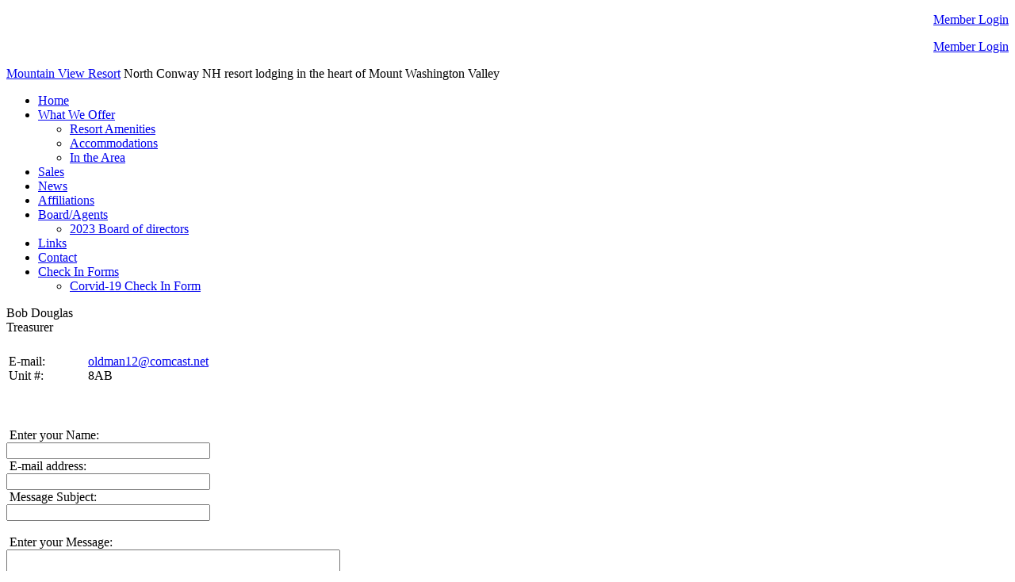

--- FILE ---
content_type: text/html; charset=utf-8
request_url: http://www.lodgingnorthconwaynh.com/board-a-agents/2023-board-of-directors/4-board-of-directors-a-unit-agents/2-bob-douglas
body_size: 3759
content:
<!DOCTYPE html PUBLIC "-//W3C//DTD XHTML 1.0 Transitional//EN" "http://www.w3.org/TR/xhtml1/DTD/xhtml1-transitional.dtd">
<html xmlns="http://www.w3.org/1999/xhtml" xml:lang="en-gb" lang="en-gb" >
<head>

<!-- Google tag (gtag.js) --> 
<script async src="https://www.googletagmanager.com/gtag/js?id=G-XT6XMDZRJP"></script> 
<script> 
  window.dataLayer = window.dataLayer || [];
 function gtag(){dataLayer.push(arguments);}
 gtag('js', new Date());

 gtag('config', 'G-XT6XMDZRJP'); 
</script>

<script type="text/javascript" src="/templates/avalon/js/jquery.min.js"></script>
  <base href="http://www.lodgingnorthconwaynh.com/board-a-agents/2023-board-of-directors/4-board-of-directors-a-unit-agents/2-bob-douglas" />
  <meta http-equiv="content-type" content="text/html; charset=utf-8" />
  <meta name="robots" content="index, follow" />
  <meta name="keywords" content="" />
  <meta name="description" content="Lodging units available in the Mt. Washington Valley" />
  <title>Bob Douglas</title>
  <link href="/templates/avalon/favicon.ico" rel="shortcut icon" type="image/x-icon" />
  <link rel="stylesheet" href="/plugins/system/jcemediabox/css/jcemediabox.css?version=112" type="text/css" />
  <link rel="stylesheet" href="/plugins/system/jcemediabox/themes/standard/css/style.css?version=112" type="text/css" />
  <script type="text/javascript" src="/plugins/system/mtupgrade/mootools.js"></script>
  <script type="text/javascript" src="/media/system/js/validate.js"></script>
  <script type="text/javascript" src="/plugins/system/jcemediabox/js/jcemediabox.js?version=112"></script>
  <script type="text/javascript">
<!--
		function validateForm( frm ) {
			var valid = document.formvalidator.isValid(frm);
			if (valid == false) {
				// do field validation
				if (frm.email.invalid) {
					alert( "Please enter a valid e-mail address:" );
				} else if (frm.text.invalid) {
					alert( "Please make sure the form is complete and valid." );
				}
				return false;
			} else {
				frm.submit();
			}
		}
		// -->JCEMediaObject.init('/', {flash:"10,0,22,87",windowmedia:"5,1,52,701",quicktime:"6,0,2,0",realmedia:"7,0,0,0",shockwave:"8,5,1,0"});JCEMediaBox.init({popup:{width:"",height:"",legacy:0,lightbox:0,shadowbox:0,resize:1,icons:1,overlay:1,overlayopacity:0.8,overlaycolor:"#000000",fadespeed:500,scalespeed:500,hideobjects:0,scrolling:"fixed",close:2,labels:{'close':'Close','next':'Next','previous':'Previous','cancel':'Cancel','numbers':'{$current} of {$total}'}},tooltip:{className:"tooltip",opacity:0.8,speed:150,position:"br",offsets:{x: 16, y: 16}},base:"/",imgpath:"plugins/system/jcemediabox/img",theme:"standard",themecustom:"",themepath:"plugins/system/jcemediabox/themes"});
  </script>



<link rel="shortcut icon" href="/images/favicon.ico" />
<link href="/templates/avalon/css/reset.css" rel="stylesheet" type="text/css" media="screen" />
<link rel="stylesheet" href="/templates/system/css/system.css" type="text/css" />
<link rel="stylesheet" href="/templates/system/css/general.css" type="text/css" />
<link href="/templates/avalon/css/960_24_col.css" rel="stylesheet" type="text/css" media="screen" />
<link href="/templates/avalon/css/template.css" rel="stylesheet" type="text/css" media="screen" />
<link href="/templates/avalon/css/superfish.css" rel="stylesheet" type="text/css" media="screen" />
<link rel="stylesheet" href="/templates/avalon/css/styles/style4.css" type="text/css" />
<script type="text/javascript" src="/templates/avalon/js/superfish.js"></script>
<script type="text/javascript">
jQuery(document).ready(function($){
$('#nav ul.menu').superfish();
});
</script>

<!--[if IE 6]>
<script type="text/javascript" src="/templates/avalon/js/DD_belatedPNG_0.0.7a-min.js"></script>
<script type="text/javascript">
	DD_belatedPNG.fix('div#featured, div#footer, div#header h1#graphic a, div#nav, div#nav ul.menu, #pag, #headermod, #main-wrapper li, #topmenu ul li#current, #topmenu li.iehover ul,img,#footer');
</script>
<![endif]-->

<!--[if IE]>
<link href="/templates/avalon/css/ie7.css" rel="stylesheet" type="text/css" media="screen" />
<![endif]-->

<script type='text/javascript'>
	var _gaq = _gaq || [];
	_gaq.push(['_setAccount', 'UA-32546284-1']);
	_gaq.push(['_trackPageview']);
	(function() {
		var ga = document.createElement('script'); ga.type = 'text/javascript'; ga.async = true;
		ga.src = ('https:' == document.location.protocol ? 'https://ssl' : 'http://www') + '.google-analytics.com/ga.js';
		var s = document.getElementsByTagName('script')[0]; s.parentNode.insertBefore(ga, s);
	})();
</script>
</head>

<body>
  <div class="container_24" id="container">

 				<div id="headerad">
            <p style="text-align: right;"><a href="/member-login">Member Login</a></p>
        </div>
<div id="headerad2">
 <p style="text-align: right;"><a href="/member-login">Member Login</a></p>
        </div>
				 <div id="bigheader">
    <div id="header">
			<span id="text-header"><a href="http://www.lodgingnorthconwaynh.com/" title="North Conway NH resort lodging in the heart of Mount Washington Valley">Mountain View Resort</a></span> <span id="text-slogan">North Conway NH resort lodging in the heart of Mount Washington Valley</span>    </div><!--header-->
</div>
   
    <div id="nav">
			<ul class="menu"><li><a href="http://mail.lodgingnorthconwaynh.com/"><span>Home</span></a></li><li class="haschild"><a href="/resort-amenities" class="haschild"><span>What We Offer</span></a><ul><li><a href="/resort-amenities"><span>Resort Amenities</span></a></li><li><a href="/what-we-offer/accommodations"><span>Accommodations</span></a></li><li><a href="/what-we-offer/in-the-area"><span>In the Area</span></a></li></ul></li><li><a href="/sales"><span>Sales</span></a></li><li><a href="/news-a-promotions"><span>News</span></a></li><li><a href="/affiliations"><span>Affiliations</span></a></li><li class="haschild active current"><a href="/board-a-agents" target="_blank" class="haschild"><span>Board/Agents</span></a><ul><li><a href="/board-a-agents/2023-board-of-directors" onclick="window.open(this.href,'targetWindow','toolbar=no,location=no,status=no,menubar=no,scrollbars=yes,resizable=yes,');return false;"><span>2023 Board of directors</span></a></li></ul></li><li><a href="/links"><span>Links</span></a></li><li><a href="/contact-us"><span>Contact</span></a></li><li class="haschild"><a href="/check-in-form" class="haschild"><span>Check In Forms</span></a><ul><li><a href="/check-in-form/corvid-19-check-in-form-"><span>Corvid-19 Check In Form</span></a></li></ul></li></ul>
	</div><!--nav-->
		
  		

		<div id="main">

		  
		 		  
		  <div class="top_w_wide"></div>
		    <div class="mid_w_wide">
		      
		      
		      	        
		      	        
		      	        
	        	        	<div class="grid_24">
	        

		    <div id="content">
			  <div id="message">
			      
			   </div>
		      		                <div id="component-contact">
<table width="100%" cellpadding="0" cellspacing="0" border="0" class="contentpaneopen">
<tr>
	<td width="100%" class="contentheading">
		Bob Douglas	</td>
</tr>
<tr>
	<td colspan="2">
	Treasurer		<br /><br />
	</td>
</tr>
<tr>
	<td>
		<table border="0" width="100%">
		<tr>
			<td></td>
			<td rowspan="2" align="right" valign="top">
						</td>
		</tr>
		<tr>
			<td>
				<table width="100%" cellpadding="0" cellspacing="0" border="0">
<tr>
	<td width="100" >
		E-mail: 	</td>
	<td>
		
 <script language='JavaScript' type='text/javascript'>
 <!--
 var prefix = 'm&#97;&#105;lt&#111;:';
 var suffix = '';
 var attribs = '';
 var path = 'hr' + 'ef' + '=';
 var addy42356 = '&#111;ldm&#97;n12' + '&#64;';
 addy42356 = addy42356 + 'c&#111;mc&#97;st' + '&#46;' + 'n&#101;t';
 document.write( '<a ' + path + '\'' + prefix + addy42356 + suffix + '\'' + attribs + '>' );
 document.write( addy42356 );
 document.write( '<\/a>' );
 //-->
 </script><script language='JavaScript' type='text/javascript'>
 <!--
 document.write( '<span style=\'display: none;\'>' );
 //-->
 </script>This e-mail address is being protected from spambots. You need JavaScript enabled to view it.
 <script language='JavaScript' type='text/javascript'>
 <!--
 document.write( '</' );
 document.write( 'span>' );
 //-->
 </script>	</td>
</tr>
<tr>
	<td width="100" >
		Unit #: 	</td>
	<td>
		8AB	</td>
</tr>
</table>
<br />
			</td>
		</tr>
		</table>
	</td>
	<td>&nbsp;</td>
</tr>
<tr>
	<td></td>
</tr>
<tr>
	<td colspan="2">
	<br /><br />
	<form action="/board-a-agents/2023-board-of-directors" method="post" name="emailForm" id="emailForm" class="form-validate">
		<div class="contact_email">
			<label for="contact_name">
				&nbsp;Enter your Name:
			</label>
			<br />
			<input type="text" name="name" id="contact_name" size="30" class="inputbox" value="" />
			<br />
			<label id="contact_emailmsg" for="contact_email">
				&nbsp;E-mail address:
			</label>
			<br />
			<input type="text" id="contact_email" name="email" size="30" value="" class="inputbox required validate-email" maxlength="100" />
			<br />
			<label for="contact_subject">
				&nbsp;Message Subject:
			</label>
			<br />
			<input type="text" name="subject" id="contact_subject" size="30" class="inputbox" value="" />
			<br /><br />
			<label id="contact_textmsg" for="contact_text">
				&nbsp;Enter your Message:
			</label>
			<br />
			<textarea cols="50" rows="10" name="text" id="contact_text" class="inputbox required"></textarea>
						<br />
				<input type="checkbox" name="email_copy" id="contact_email_copy" value="1"  />
				<label for="contact_email_copy">
					E-mail a copy of this message to your own address.				</label>
						<br />
			<br />
			<button class="button validate" type="submit">Send</button>
		</div>

	<input type="hidden" name="option" value="com_contact" />
	<input type="hidden" name="view" value="contact" />
	<input type="hidden" name="id" value="2" />
	<input type="hidden" name="task" value="submit" />
	<input type="hidden" name="48eb3ccb8573cd45bb64c72a0f7ff265" value="1" />	</form>
	<br />
	</td>
</tr>
</table>
</div>

          
		    </div><!--content-->
		</div><!--grid_17-->
		
				
		
				
		<div class="clear"></div>
		</div><!--/mid-->
		<div class="bot_w_wide"></div>
		</div><!--/main-->

		  
		  				<div class="copy"></div>
			<div id="bottom"><div>Copyright &#169; 2026 Mountain View Resort. All Rights Reserved.<br />P.O. Box 2625<br />North Conway, NH 03860<br />(603) 356-0004<br /><a href="/privacy-policy"><span style="font-size:12px;">Privacy Policy</span></a></div>
<div></div></div>
			 
		</div><!--/container-->
	</body>
</html>
